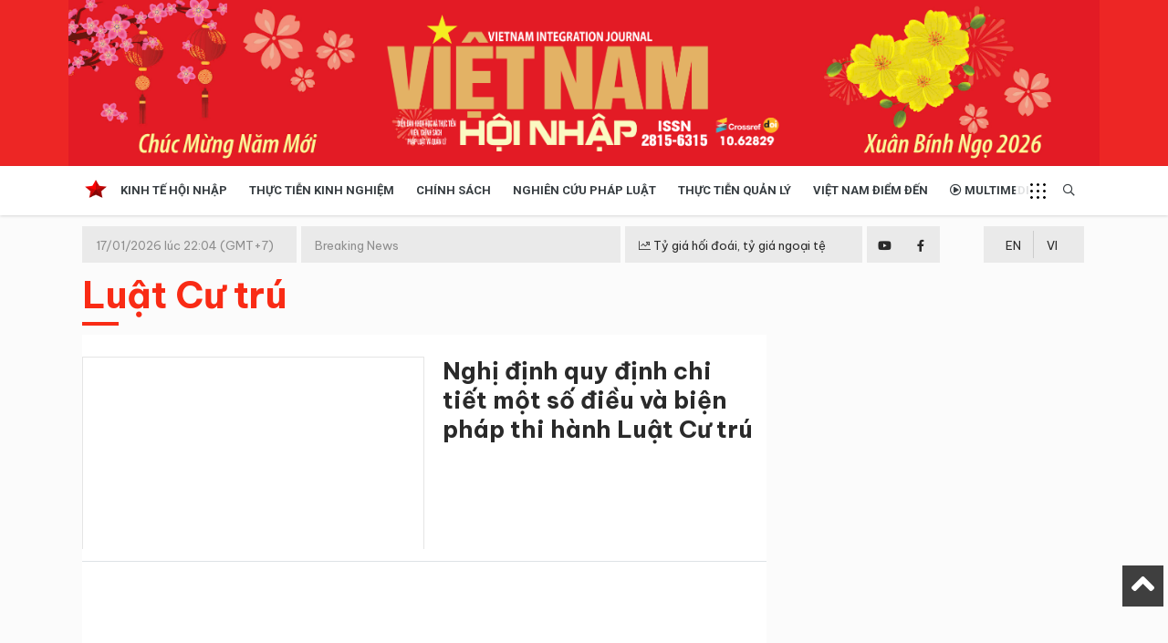

--- FILE ---
content_type: text/html; charset=UTF-8
request_url: https://vietnamhoinhap.vn/vi/hashtag/luat-cu-tru-8581.htm
body_size: 6288
content:
<!DOCTYPE html>
<html lang="vi" xmlns="http://www.w3.org/1999/xhtml">
    <head prefix="og: http://ogp.me/ns# fb: http://ogp.me/ns/fb# article: http://ogp.me/ns/article#">
        <meta charset="UTF-8">
<meta http-equiv="X-UA-Compatible" content="IE=edge" />
<meta http-equiv="content-language" content="vi" />
<meta property="fb:app_id" content="" />
<meta name="viewport" content="width=device-width, initial-scale=1" />
<meta name="Googlebot" content="index,follow,archive" />
<meta name="resource-type" content="Document" />
<meta name="distribution" content="Global" />
<meta name="generator" content="vnhn" />
<meta name="copyright" content="vnhn" />
<meta name="author" content="vnhn" />
<meta id="idRobots" name="robots" content="index,follow" />
<meta http-equiv="audience" content="General" />
<meta name=”rating” content=”general”>
<meta name="revisit-after" content="days" />
<meta name="msvalidate.01" content="09A55B97581F4E6E6F824704B405430C" />
<meta name="google-site-verification" content="Z-nbPBzmaNpp3frxYaT_4DNXDu0-Eg_SSP_Htj6d104" />
<meta content="news" itemprop="genre" name="medium"/>
<meta content="vi-VN" itemprop="inLanguage"/>
<meta content="" itemprop="sourceOrganization" name="source"/>
<meta name="author" content=""/>
<meta name="geo.placename" content="Ha Noi, Viet Nam"/>
<meta name="geo.region" content="VN-HN"/>
<meta name="geo.position" content="21.030624;105.782431"/>
<meta name="ICBM" content="21.030624, 105.782431"/>

<link rel="shortcut icon" href="/vnhn-media/favicon/icon.png" type="image/x-icon" />
<link rel="dns-prefetch" href="https://www.google-analytics.com" />
<link rel="dns-prefetch" href="https://www.googletagmanager.com" />
<link rel="preconnect" href="https://www.googletagmanager.com" />
<link rel="preconnect" href="https://www.google-analytics.com" />
<link rel="preconnect" href="https://s-aicmscdn.vietnamhoinhap.vn" />
<link rel="preconnect" href="https://fonts.googleapis.com">
<link rel="preconnect" href="https://fonts.gstatic.com" crossorigin>
<script type="application/ld+json">
    {
        "@context": "http://schema.org",
        "@type": "WebSite",
        "name": "Việt Nam Hội Nhập",
        "url": "https://vietnamhoinhap.vn",
        "logo": {
            "@type": "ImageObject",
            "url": "https://vietnamhoinhap.vn",
            "width": 300,
            "height": 70        }
    }
</script>
        <script type="application/ld+json">
    {
        "@context": "http://schema.org",
        "@type": "WebSite",
        "name": "Luật Cư trú",
        "alternateName": "Việt Nam Hội Nhập-",
        "url": "https://vietnamhoinhap.vn/vi/hashtag/luat-cu-tru-8581.htm",
        "potentialAction": {
            "@type": "SearchAction",
            "target": "https://vietnamhoinhap.vn/cms/search/index?q={search_term_string}",
            "query-input": "required name=search_term_string"
        }
    }
</script>
<script type="application/ld+json">
    {
        "@context": "http://schema.org",
        "@type": "BreadcrumbList",
        "itemListElement": [{
                "@type": "ListItem",
                "position": 1,
                "item": {
                    "@id": "https://vietnamhoinhap.vn",
                    "name": "Trang chủ"
                }
            },
            {
                "@type": "ListItem",
                "position": 2,
                "item": {
                    "@id": "https://vietnamhoinhap.vn/vi/hashtag/luat-cu-tru-8581.htm",
                    "name": "Luật Cư trú"
                }
            }
        ]
    }
</script>
<style type="text/css">
.gg_news{margin-left: 10px}
.scrollToTop{display: block !important;}
@media (max-width: 468px){
    .page-wrapper .header {margin-top:0}
    .gg_news{display: flex; margin-left: 0; margin-bottom: 10px;}
}
</style>
        <!-- The above 3 meta tags *must* come first in the head; any other head content must come *after* these tags -->
        <!--link rel="shortcut icon" href="vnhn-media//favicon/favicon.ico" type="image/x-icon" /-->
        <meta name="csrf-param" content="_csrf">
<meta name="csrf-token" content="donTI3ngM14nNz7ljsQeCgl8NWzZA-FYbjaGQqId1pER-YZULY9fMEZFTIm_8VRVbzJmKrA72R8hVL8DzVGmpA==">
        <!-- Global site tag (gtag.js) - Google Analytics -->
<script async src="https://www.googletagmanager.com/gtag/js?id=G-TBPFC1ZMTN"></script>
<script>
  window.dataLayer = window.dataLayer || [];
  function gtag(){dataLayer.push(arguments);}
  gtag('js', new Date());

  gtag('config', 'G-TBPFC1ZMTN');
</script>
  
<script async src="https://pagead2.googlesyndication.com/pagead/js/adsbygoogle.js"></script>
<script>
  (adsbygoogle = window.adsbygoogle || []).push({
    google_ad_client: "ca-pub-7742171329779581",
    enable_page_level_ads: true
  });
</script>
        <title>Luật Cư trú</title>
        <meta name="description" content="">
<meta property="og:description" content="">
<meta property="og:title" content="Luật Cư trú">
<meta property="og:url" content="https://vietnamhoinhap.vn/vi/hashtag/luat-cu-tru-8581.htm">
<meta property="og:site_name" content="Việt Nam Hội Nhập">
<meta property="og:type" content="category">
<meta property="og:image" content="https://s-aicmscdn.vietnamhoinhap.vn/vnhn-media/25/3/3/ms.jpg">
<meta name="copyright" content="© Bản quyền của Việt Nam Hội Nhập">
<link href="htts://static.vietnampedia.com" rel="dns-prefetch">
<link href="https://s-aicmscdn.vietnamhoinhap.vn" rel="dns-prefetch">
<link href="https://vietnamhoinhap.vn/vi/hashtag/luat-cu-tru-8581.htm" rel="canonical">
<link href="https://static.vietnampedia.com/bootstrap-4.1/bootstrap.min.css" rel="stylesheet">
<link href="https://static.vietnampedia.com/font-awesome-5.15.2/css/all.min.css" rel="stylesheet">
<link href="https://static.vietnampedia.com/owl-carousel-2.3.4/owl.carousel.min.css" rel="stylesheet">
<link href="/assets/cd3d9675/css/style.css?v=1736765212" rel="stylesheet">
<link href="/assets/cd3d9675/css/header-menu.css?v=1736765212" rel="stylesheet">
<link href="/assets/cd3d9675/css/plql.css?v=1736765212" rel="stylesheet">
<link href="/assets/cd3d9675/css/na.css?v=1736765212" rel="stylesheet">
<link href="https://fonts.googleapis.com" rel="preconnect">
<link href="https://fonts.gstatic.com" rel="preconnect" crossorigin="anonymous">
<link href="https://fonts.googleapis.com/css2?family=Roboto:ital,wght@0,300;0,400;0,500;0,700;1,400;1,700&amp;display=swap" rel="stylesheet">
<link href="https://fonts.googleapis.com/css2?family=Be+Vietnam+Pro:ital,wght@0,100;0,200;0,300;0,400;0,600;0,700;1,100;1,200;1,300;1,400;1,500&amp;display=swap" rel="stylesheet">
<link href="https://fonts.googleapis.com/css2?family=Dancing+Script:wght@400;500;600&amp;display=swap" rel="stylesheet">    </head>
    <body class="public-hashtag-view">
        <div id="fb-root"></div>
<script>
    window.fbAsyncInit = function () {
        FB.init({
            appId: '1113037885859674',
            autoLogAppEvents: true,
            xfbml: true,
            version: 'v3.1'
        });
    };

    (function (d, s, id) {
        var js, fjs = d.getElementsByTagName(s)[0];
        if (d.getElementById(id)) {
            return;
        }
        js = d.createElement(s);
        js.id = id;
        js.src = "https://connect.facebook.net/en_US/sdk.js";
        fjs.parentNode.insertBefore(js, fjs);
    }(document, 'script', 'facebook-jssdk'));
</script>
        <div id="site_overlay" class="site-overlay"></div>
                <div class="page-wrapper">
            <div class="header">
    
    <div class="header-middle" style="background-color: ">
        <div class="container lazy" data-src="/vnhn-media/26/1/5/vvv.jpg">
            <div class="header-logo">
                                    <a class="logo-link" href="https://vietnamhoinhap.vn/vi/">
                        <img alt="Việt Nam Hội Nhập" src="/vnhn-media/25/5/26/banner-vnhn-2025-01.png" />
                    </a>
                            </div>
        </div>
    </div>
    <div id="navigation" class="header-bottom">
        <div class="container">
            <div class="main-nav navTabs">
                <div class="hidescroll-mx">
                    <ul class="main-navbar publicTabs"><li class="nav-item navTab menu-home"><a class="nav-link link icon home" href="https://vietnamhoinhap.vn/vi/"><span>Trang chủ</span></a></li>
<li class="nav-item navTab menu-1"><a class="nav-link navLink" href="/vi/hashtag/kinh-te-hoi-nhap-3.htm">Kinh tế hội nhập</a></li>
<li class="nav-item navTab menu-156"><a class="nav-link navLink" href="/vi/hashtag/giao-thong-238.htm">Thực tiễn Kinh nghiệm </a></li>
<li class="nav-item navTab menu-3"><a class="nav-link navLink" href="/vi/hashtag/chinh-sach-4.htm">Chính sách</a></li>
<li class="nav-item navTab menu-4"><a class="nav-link navLink" href="/vi/hashtag/nghien-cuu-phap-luat-7.htm">Nghiên cứu pháp luật</a></li>
<li class="nav-item navTab menu-5"><a class="nav-link navLink" href="/vi/hashtag/thuc-tien-quan-ly-114.htm">Thực tiễn quản lý</a></li>
<li class="nav-item navTab menu-6"><a class="nav-link navLink" href="/vi/hashtag/viet-nam-diem-den-35.htm">Việt Nam điểm đến</a></li>
<li class="nav-item navTab menu-video"><a class="nav-link link icon video" href="/vi/video"><i class="far fa-play-circle"></i> Multimedia</a></li>
<li class="nav-item navTab navigationHiddenTabs d-none dropdown has-children" style="display: none"><a class="nav-link has-children" href="javascript:void(0);" rel="Menu"><i class="fa fa-bars"></i><i class="fa fa-close"></i> <i class="fal fa-angle-down menu-toggle"></i></a><div class="blockLinksList dropdown-menu" id="w1HiddenMenu"></div></li></ul>                </div>
                <ul class="visitorTabs">
                    <li class="nav-item mega">
                        <a href="javascript:void(0);" class="nav-link mega-menu-toggle"></a>
                    </li>
                    <li class="nav-item search float-right">
                        <a href="/search" class="nav-link"><i class="far fa-search"></i></a>
                    </li>
                </ul>
            </div>
        </div>
        <div class="header-mega-menu mega-menu d-none d-md-block">
            <div class="container">
                    <div class="footer-list-links">
        <div class="row">
                                        <div class="col-md-3">
                    <h3 class="heading"><span>Kinh tế hội nhập</span></h3>
                                            <ul>
                                                        <li><a href="/vi/hashtag/kinh-te-hoi-nhap-3.htm">Kinh tế hội nhập</a></li>
                                                        <li><a href="/vi/hashtag/doanh-nghiep-110.htm">Doanh nghiệp </a></li>
                                                    </ul>
                                    </div>
                                                            <div class="col-md-3">
                    <h3 class="heading"><span>Văn hóa xã hội </span></h3>
                                    </div>
                                                            <div class="col-md-3">
                    <h3 class="heading"><span>Chính sách</span></h3>
                                    </div>
                                                            <div class="col-md-3">
                    <h3 class="heading"><span>Tài nguyên - Môi trường </span></h3>
                                    </div>
                                                            <div class="col-md-3">
                    <h3 class="heading"><span>Nghiên cứu pháp luật</span></h3>
                                    </div>
                                                            <div class="col-md-3">
                    <h3 class="heading"><span>Thực tiễn quản lý</span></h3>
                                    </div>
                                                            <div class="col-md-3">
                    <h3 class="heading"><span>Việt Nam điểm đến</span></h3>
                                    </div>
                                                            <div class="col-md-3">
                    <h3 class="heading"><span>Thực tiễn - Kinh nghiệm</span></h3>
                                    </div>
                                                    </div>
    </div>
            </div>
        </div>
    </div>
</div><!--header-->
<div class="mobile-mega-menu">
    <div class="mobile-nav-heading clearfix">
        <div class="float-right">
            <a href="javascript:void(0);" class="close"><i class="fal fa-times"></i></a>
        </div>
    </div>
        <ul class="sitemap"><li><a href="/vi/hashtag/kinh-te-hoi-nhap-3.htm"><i class="fal fa-angle-right"></i> Kinh tế hội nhập</a>
<ul>
<li><a href="/vi/hashtag/kinh-te-hoi-nhap-3.htm"><i class="fal fa-angle-right"></i> Kinh tế hội nhập</a></li>
<li><a href="/vi/hashtag/doanh-nghiep-110.htm"><i class="fal fa-angle-right"></i> Doanh nghiệp </a></li>
</ul>
</li>
<li><a href="/vi/hashtag/van-hoa-xa-hoi-14.htm"><i class="fal fa-angle-right"></i> Văn hóa xã hội </a></li>
<li><a href="/vi/hashtag/chinh-sach-4.htm"><i class="fal fa-angle-right"></i> Chính sách</a></li>
<li><a href="/vi/hashtag/do-thi-31.htm"><i class="fal fa-angle-right"></i> Tài nguyên - Môi trường </a></li>
<li><a href="/vi/hashtag/nghien-cuu-phap-luat-7.htm"><i class="fal fa-angle-right"></i> Nghiên cứu pháp luật</a></li>
<li><a href="/vi/hashtag/thuc-tien-quan-ly-114.htm"><i class="fal fa-angle-right"></i> Thực tiễn quản lý</a></li>
<li><a href="/vi/hashtag/viet-nam-diem-den-35.htm"><i class="fal fa-angle-right"></i> Việt Nam điểm đến</a></li>
<li><a href="/vi/hashtag/giao-thong-238.htm"><i class="fal fa-angle-right"></i> Thực tiễn - Kinh nghiệm</a></li></ul></div>
<div>
    <div class="header-top d-none d-md-block">
        <div class="container">
            <div class="row m-0">
            <div class="tin">
                <div class="time-day">17/01/2026 lúc 22:04 (GMT+7)</div>
                <div class="tin-1">Breaking News</div>
                <div class="cong-thong-tin"><a style="padding: 10px 0;" href="/page/ty-gia.htm" title="Tỷ giá hối đoái, tỷ giá ngoại tệ"><i class="fal fa-chart-line"></i> Tỷ giá hối đoái, tỷ giá ngoại tệ</a></div>
                <div class="social">
                    <div class="row m-0">
                        <div class="item youtube text-center">
                            <a href="#"><i class="fab fa-youtube"></i></a>
                        </div>
                        <div class="item facebook text-center">
                            <a href="#"><i class="fab fa-facebook-f"></i></a>
                        </div>
                    </div>
                </div>
            </div>
            <div class="lang pull-right">
                                                                            <div class="en text-center"><a href="/misc/language?id=2&title=English&redirect=%2Fen%2F" class="icl-en" rel="nofollow">EN</a></div>
                                            <div class="vi text-center"><a href="/misc/language?id=1&title=Ti%E1%BA%BFng+Vi%E1%BB%87t&redirect=%2Fvi%2F" class="icl-vi active" rel="nofollow">VI</a></div>
                                </div>
            </div>
        </div>
    </div><!--nav-hdr-->
</div>            <div class="top-banner">
                <div class="container">
                    
                </div>
            </div>
            <div class="content-wrapper" id="content">
                <div class="container">
                                            <div class="row page-sub-heading">
    <div class="col-12">
        <div class="sub-heading-content">
            <h1 class="sub-heading-title">Luật Cư trú</h1>
        </div>
    </div>
</div>
                    
                    <div class="main-container">
                        <div class="main-content">
                            

<div class="hashtag-view">
                    <div class="widget-layout-1 bg-white pt-4 mb-4">
                                    <div class="first-post border-bottom">
                <div class="post-image">
                    <div class="responsive-image responsive-image--16by9">
                        <a class="link img post-avatar" href="/vi/nghi-dinh-quy-dinh-chi-tiet-mot-so-dieu-va-bien-phap-thi-hanh-luat-cu-tru-50145.htm" title="Nghị định quy định chi tiết một số điều và biện pháp thi hành Luật Cư trú">
                            <img data-src="https://s-aicmscdn.vietnamhoinhap.vn/thumb/720x420/vnhn-media/24/11/27/ctr_6747239fd5acf.jpg" src="[data-uri]" alt="Nghị định quy định chi tiết một số điều và biện pháp thi hành Luật Cư trú">
                        </a>
                    </div>
                </div>
                <div class="post-info">
                    <h3 class="title title-1 m-0">
                        <a class="link" href="/vi/nghi-dinh-quy-dinh-chi-tiet-mot-so-dieu-va-bien-phap-thi-hanh-luat-cu-tru-50145.htm" class="Nghị định quy định chi tiết một số điều và biện pháp thi hành Luật Cư trú">Nghị định quy định chi tiết một số điều và biện pháp thi hành Luật Cư trú</a>
                    </h3>
                </div>
                <div class="clearfix"></div>
            </div>
            <div class="clearfix"></div>
                            <div class="row flex-box pt-4">
                                                                                            <div class="col-sm-4 post-item border-right">
                            <div class="post-image">
                                <div class="responsive-image responsive-image--16by9">
                                    <a class="link" href="/vi/han-che-su-dung-thong-tin-ve-noi-cu-tru-la-dieu-kien-de-thuc-hien-cac-thu-tuc-hanh-chinh-42708.htm" title="Hạn chế sử dụng thông tin về nơi cư trú là điều kiện để thực hiện các thủ tục hành chính">
                                        <img data-src="https://s-aicmscdn.vietnamhoinhap.vn/thumb/540x335/vnhn-media/23/3/14/ccc.jpg" src="[data-uri]" alt="Hạn chế sử dụng thông tin về nơi cư trú là điều kiện để thực hiện các thủ tục hành chính">
                                    </a>
                                </div>
                            </div>
                            <div class="post-meta visible-xs">
                                <span class="post-date">20:54, 14/03/2023</span>
                            </div>
                            <h3 class="title title-3 m-0 pt-3  font-weight-bold"><a class="link" href="/vi/han-che-su-dung-thong-tin-ve-noi-cu-tru-la-dieu-kien-de-thuc-hien-cac-thu-tuc-hanh-chinh-42708.htm" title="Hạn chế sử dụng thông tin về nơi cư trú là điều kiện để thực hiện các thủ tục hành chính">Hạn chế sử dụng thông tin về nơi cư trú là điều kiện để thực hiện các thủ tục hành chính</a></h3>
                            <div class="clearfix"></div>
                        </div>
                                    </div>
                    </div>
    
    </div>

                        </div>
                    </div>

                    <aside>
                        <div class="sidebar">
                                                            

                                                        <div class="clearfix"></div>
                            
                        </div>

                    </aside>
                    <div class="clearfix"></div>
                </div>
            </div>
            <div class="footer">
    <div class="container">
        <div class="footer-actions clearfix">
            <ul>
                <li>Liên hệ với chúng tôi:</li>
                <li>
                    <a href="tel:Liên hệ tòa soạn">Liên hệ tòa soạn</a>
                </li>
                <li>
                    <a href="tel:Hotline: 0912 953 695">Hotline: 0912 953 695</a>
                </li>
                <li>
                    <a href="/vi/page/about.htm">Giới thiệu tòa soạn</a>                </li>
            </ul>
        </div>
        <div class="footer-content">
            <div class="row">
                <div class="col-md-3 footer-logo">
                    <a href="https://vietnamhoinhap.vn/vi/"><img
                            alt="Việt Nam Hội Nhập"
                            src="/vnhn-media/25/5/26/banner-vnhn-2025-01--n1.png"
                            class="img-responsive"></a>
                </div>
                <div class="col-md-7 footer-info">
                    <p class=" text-uppercase"><b>DIỄN ĐÀN KHOA HỌC VÀ THỰC TIỄN - TRUYỀN THÔNG CHÍNH SÁCH TRONG HỘI NHẬP VÀ PHÁT TRIỂN THUỘC VIỆN CHÍNH SÁCH, PHÁP LUẬT VÀ QUẢN LÝ</b></p>
<p>Giấy phép hoạt động Tạp chí Điện tử số 329/GP-BTTTT cấp ngày 10/09/2018.</p>
<p>Tổng Biên tập: <b><span class=" text-uppercase">Đoàn Mạnh Phương</span></b></p>
<p>Phó Tổng Biên tập: <b><span class=" text-uppercase">HOÀNG MINH TIẾN</b></p>
<p>Ban Thư ký - Biên tập: <b> <span class=" text-uppercase">Đặng Đình Chấn, Phạm Thủy, Cao Hà, Nhật Quang, Đoàn Hiếu</span></b></p>
<p>Tòa soạn:T8, Cung Trí thức Thành phố, Số 1 Tôn Thất Thuyết, Cầu Giấy, Hà Nội.</p>
<p>Truyền thông - Quảng cáo: <b><a href="tel:0826166777" class="text-white">0826166777</a></b> - Hòm thư: tcvietnamhoinhap@gmail.com<b><a href="mailto: tcvietnamhoinhap@gmail.com" class="text-white"></a></b></p> Email nhận bài NCKH: nckh.vnhn@gmail.com
<p><a class="text-white" href="../../vnhn-media/files/BAO-GIA-QC-VNHN.pdf" target="_blank" rel="noopener"></a></p>
<p>Ghi rõ nguồn "Việt Nam Hội Nhập" khi phát hành từ Website này.</p>                    <p><a href="/rss" class="font-white">Kênh RSS <i class="fa fa-rss-square"></i></a></p>
                    <p class="text-center pt-3" style="color: #ff8c80; font-size: 12px;"><a href="https://vietnampedia.com" style="color: #ff8c80">Designed & developed by VIETNAMPEDIA.COM</a>  © <a href="https://aicms.vn" style="color: #ff8c80">AICMS v2022</a></p>
                </div>
                <div class="col-md-2 social">
                    <p><a href="https://apps.apple.com/us/app/vietnamhoinhap/id1612414782" target="_blank"><img
                                src="/images/app-store-badge.png" width="200"></a><a
                            href="https://play.google.com/store/apps/details?id=com.vnp.vnhn" target="_blank"><img
                                src="/images/google-play-badge.png" width="200"></a></p>
                </div>
            </div>
        </div>
        <div class="clearfix"></div>
    </div>
</div>
<a href="javascript:void(0);" class="scrollToTop" style="display:none;"><i class="fa fa-angle-up"></i></a>
<div class="bottomBarAction d-block d-md-none">
    <div class="bottom-menu">
        <a href="/" class="item">
            <i class="fa fa-home"></i><br><span>Trang chủ</span>
        </a>

        <a href="/tin-moi-nhat" class="item">
            <i class="fad fa-sparkles"></i><br><span>Mới nhất</span>
        </a>

        <a href="/emagazine.htm" class="item">
            <i class="fad fa-camera-retro"></i><br><span>eMagazines</span>
        </a>
        <a href="/video" class="item">
            <i class="fas fa-play"></i><br><span>Video</span>
        </a>
        <a href="/page/ty-gia.htm" class="item">
            <i class="fad fa-chart-line"></i><br><span>Tỷ giá ngoại tệ</span>
        </a>
        <a href="#actionModal" data-toggle="modal" class="item">
            <i class="fad fa-language"></i><br><span>Ngôn ngữ</span>
        </a>
    </div>
</div>
<div id="actionModal" class="modal" data-cached="false" tabindex="-1" role="dialog" aria-labelledby="actionModal">
    <div class="modal-dialog modal-dialog-centered">
        <!-- Modal content-->
        <div class="modal-content">
            <div class="modal-header" style="background: #ed1b24">
                <h4 class="text-white h4">Chọn ngôn ngữ trang</h4>
                <button type="button" class="close" data-dismiss="modal" aria-label="Close"><span aria-hidden="true"><i
                            class="fal fa-times"></i></span></button>
            </div>
            <div class="modal-body">
                                                                <div class="en text-center text-uppercase p-3"><a
                        href="/misc/language?id=2&title=English&redirect=%2Fen%2F"
                        class="icl-en"
                        rel="nofollow">
                        ENGLISH                    </a></div>
                                <div class="vi text-center text-uppercase p-3"><a
                        href="/misc/language?id=1&title=Ti%E1%BA%BFng+Vi%E1%BB%87t&redirect=%2Fvi%2F"
                        class="icl-vi active"
                        rel="nofollow">
                        TIếNG VIệT                    </a></div>
                            </div>
        </div>
    </div>
</div>
<!---->
        </div>
        <script src="/assets/90dfc982/jquery.min.js?v=1736760704"></script>
<script src="/assets/2d6a7397/yii.js?v=1736760704"></script>
<script src="https://static.vietnampedia.com/bootstrap-4.1/popper.min.js"></script>
<script src="https://static.vietnampedia.com/bootstrap-4.1/bootstrap.min.js"></script>
<script src="https://static.vietnampedia.com/lazy/jquery.lazy.min.js"></script>
<script src="https://static.vietnampedia.com/lazy/jquery.lazy.plugins.min.js"></script>
<script src="https://static.vietnampedia.com/owl-carousel-2.3.4/owl.carousel.min.js"></script>
<script src="/assets/cd3d9675/js/app.min.js?v=1736765212"></script>
<script src="/assets/cd3d9675/js/common.min.js?v=1736765212"></script>
<script src="/assets/cd3d9675/js/suggest-app.js?v=1736765212"></script>
<script src="/assets/cd3d9675/js/plql.js?v=1736765212"></script>
<script src="/assets/cd3d9675/js/plql.chunk.js?v=1736765212"></script>
<script src="https://apis.google.com/js/platform.js" async="async" defer="defer"></script>    </body>
</html>


--- FILE ---
content_type: text/html; charset=utf-8
request_url: https://www.google.com/recaptcha/api2/aframe
body_size: 268
content:
<!DOCTYPE HTML><html><head><meta http-equiv="content-type" content="text/html; charset=UTF-8"></head><body><script nonce="c3U1uXWk4WHG9FQh1sa2Rw">/** Anti-fraud and anti-abuse applications only. See google.com/recaptcha */ try{var clients={'sodar':'https://pagead2.googlesyndication.com/pagead/sodar?'};window.addEventListener("message",function(a){try{if(a.source===window.parent){var b=JSON.parse(a.data);var c=clients[b['id']];if(c){var d=document.createElement('img');d.src=c+b['params']+'&rc='+(localStorage.getItem("rc::a")?sessionStorage.getItem("rc::b"):"");window.document.body.appendChild(d);sessionStorage.setItem("rc::e",parseInt(sessionStorage.getItem("rc::e")||0)+1);localStorage.setItem("rc::h",'1768662254349');}}}catch(b){}});window.parent.postMessage("_grecaptcha_ready", "*");}catch(b){}</script></body></html>